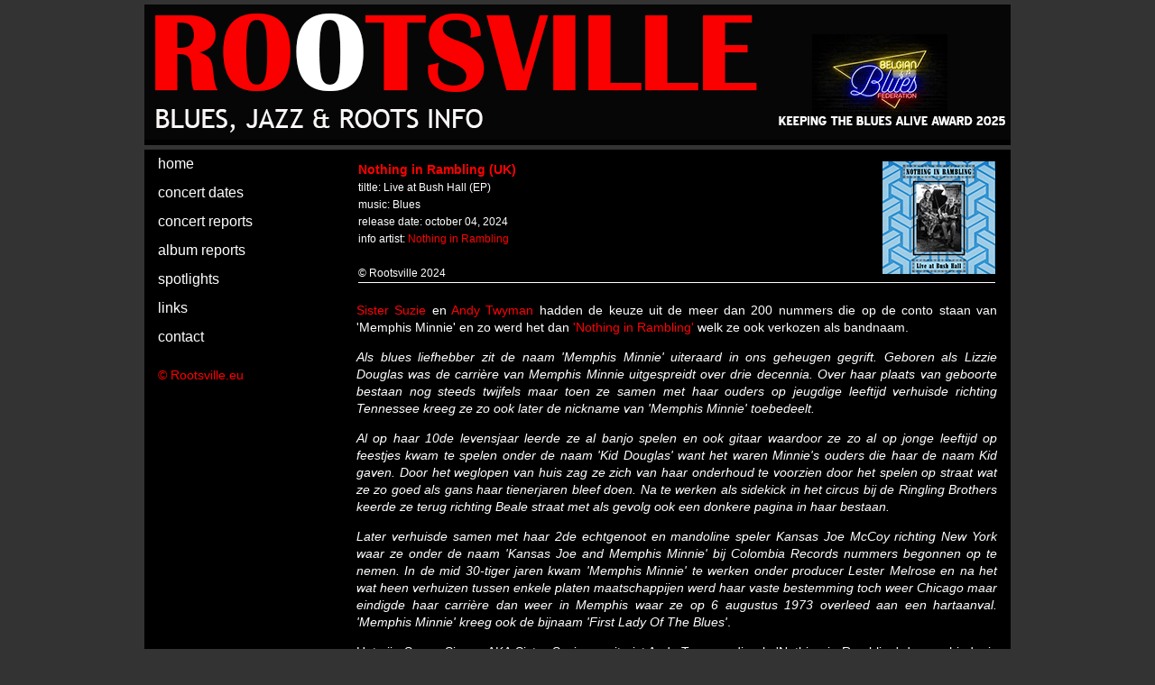

--- FILE ---
content_type: text/html
request_url: https://rootsville.eu/2024/albums%202024/nothing%20in%20rambling.html
body_size: 6062
content:
<!doctype html>
<html>
<head>
<meta charset="utf-8">
<title>Rootsville</title>
<style type="text/css">
<!--
body {
	font: 100%/1.4 Verdana, Arial, Helvetica, sans-serif;
	background-color: #333333;
	margin: 0;
	padding: 0;
	color: #000;
}

/* ~~ Element-/tagkiezers ~~ */
ul, ol, dl { /* Vanwege de verschillen tussen browsers kunt u het beste geen opvulling en marges gebruiken voor lijsten. Voor consistentie kunt u hier of bij de items (LI, DT, DD) voor de lijsten de gewenste waarden opgeven. Houd er rekening mee dat wat u hier doet, wordt gebruikt in de navigatielijst, tenzij u een specifiekere kiezer opgeeft. */
	padding: 0;
	margin: 0;
}
h1, h2, h3, h4, h5, h6, p {
    margin-top: 0;	 /* als u de bovenmarge verwijdert, voorkomt u dat marges buiten de div vallen waartoe ze behoren. De resterende ondermarge zorgt ervoor dat er ruimte blijft tussen de div en alle volgende elementen. */
    padding-right: 15px;
    padding-left: 15px; /* als u opvulling toevoegt aan de zijkant van de elementen in de divs, in plaats van aan de divs zelf, voorkomt u dat u kadermodelberekeningen moet uitvoeren. U kunt als alternatief een geneste div met opvulling aan de zijkant gebruiken. */
    text-align: justify;
}
a img { /* met deze kiezer verwijdert u de blauwe standaardrand die in bepaalde browsers wordt weergeven rond een afbeelding als deze wordt omgeven door een koppeling */
	border: none;
}

/* ~~ De stijl voor de koppelingen op uw site moet deze volgorde aanhouden, inclusief de groep kiezers waarmee het aanwijseffect wordt gemaakt. ~~ */
a:link {
	color: #FF0000;
	text-decoration: none; /* tenzij u zeer unieke opmaak toepast op uw koppelingen, kunt u de koppelingen het beste onderstrepen zodat ze gemakkelijk te herkennen zijn */
}
a:visited {
	color: #FF0000;
	text-decoration: underline;
}
a:hover, a:active, a:focus { /* met deze groep kiezers krijgen gebruikers die navigeren met een toetsenbord, dezelfde aanwijsfunctionaliteit als gebruikers die werken met een muis. */
	text-decoration: none;
}

/* ~~deze container met vaste breedte omvat de overige divs~~ */
.container {
	width: 960px;
	background-color: #000; /* de lay-out wordt gecentreerd via de combinatie van de automatische waarde voor de zijkanten en de breedte */
	height: 10000px;
	margin-top: 0;
	margin-right: auto;
	margin-bottom: 0;
	margin-left: auto;
	border-top-width: thick;
	border-top-style: solid;
	border-top-color: #333333;
	color: #FFF;
}

/* ~~ voor de koptekst wordt geen breedte ingesteld. De koptekst loopt over de volledige breedte van uw lay-out en bevat een tijdelijke aanduiding voor een afbeelding, die u moet vervangen door uw eigen gekoppelde logo ~~ */
.header {
	background-color: #000000;
	border-bottom-width: thick;
	border-bottom-style: solid;
	border-bottom-color: #333333;
}

/* ~~ Dit zijn de kolommen voor de lay-out. ~~ 

1) Opvulling wordt alleen boven en/of onder aan de divs geplaatst. De elementen binnen deze divs hebben opvulling aan de zijkanten. Hierdoor hoeft u geen kadermodelberekeningen uit te voeren. Houd er rekening mee dat als u opvulling aan de zijkant of een rand aan de div toevoegt, deze opvulling wordt toegevoegd aan de waarde die u definieert voor de totale breedte. U kunt ook de opvulling voor een element in de div verwijderen en in de div een tweede div invoegen die geen breedte heeft, maar wel de benodigde opvulling voor uw ontwerp bevat.

2) Er is geen marge ingesteld voor de kolommen omdat deze allemaal zwevend zijn. Als u marge moet toevoegen, moet u dit niet doen aan de kant waarnaar de kolom zweeft (bijvoorbeeld een rechtermarge voor een div die is ingesteld op zweven naar rechts). Vaak kunt u hiervoor opvulling gebruiken. Bij divs waarvoor u deze regel niet kunt toepassen, moet u een declaratie ‘display:inline’ toevoegen aan de regel van de div om een fout op te lossen waarbij in sommige versies van Internet Explorer de marge wordt verdubbeld.

3) Omdat klassen meerdere keren kunnen worden gebruikt in een document en meerdere klassen kunnen worden toegepast op een element, zijn aan de kolommen klassenamen toegewezen in plaats van id's. U kunt bijvoorbeeld zo nodig twee zijbalk-divs stapelen. Desgewenst kunt u deze eenvoudig wijzigen in id’s, zolang u maar ervoor zorgt dat u ze één keer per document gebruikt.

4) Indien gewenst kunt u de navigatie aan rechterkant plaatsen in plaats van aan de linkerkant. Hiervoor hoeft u alleen de kolommen in tegenovergestelde richting te laten zweven (allemaal naar rechts in plaats van naar links), waarna ze in omgekeerde volgorde worden weergegeven. U hoeft de divs niet te verplaatsen in de HTML-broncode.

*/
.sidebar1 {
	float: left;
	width: 220px;
	background-color: #000000;
	padding-bottom: 10px;
}
.content {
	padding: 10px 0;
	width: 740px;
	float: left;
	text-align: left;
}

/* ~~ De gegroepeerde kiezer zorgt voor de ruimte van de lijsten in het inhoudsgebied ~~ */
.content ul, .content ol { 
	padding: 0 15px 15px 40px; /* deze opvulling is gespiegeld aan de rechteropvulling in de voorgaande regel voor koppen en alinea’s. De opvulling is onderaan geplaatst zodat er ruimte ontstaat tussen overige elementen in de lijsten en is aan de linkerkant geplaatst om de inspringing te maken. Deze opvulling kunt u naar wens aanpassen. */
}

/* ~~ De stijlen voor navigatiebalken (kunnen worden verwijderd als u een voorgedefinieerd vlieguit-menu, bijvoorbeeld Spry, gebruikt) ~~ */
ul.nav {
	list-style: none; /* hiermee maakt u de bovenrand voor de koppelingen - de overige worden geplaatst via een onderrand op de LI */
	margin-bottom: 15px; /* hiermee stelt u de ruimte in tussen de navigatie en de inhoud eronder */
	border-top-style: none;
	border-right-style: none;
	border-bottom-style: none;
	border-left-style: none;
}
ul.nav li {
}
ul.nav a, ul.nav a:visited { /* als u deze kiezers groepeert, behouden de koppelingen het knopuiterlijk ook nadat erop de koppelingen is geklikt */
	padding: 5px 5px 5px 15px;
	display: block; /* hiermee krijgt de koppeling de blokeigenschappen, waardoor de koppeling de hele LI in het blok vult en het volledige gebied reageert op een muisklik. */
	width: 200px;  /*met deze breedte kan op de volledige knop worden geklikt in Internet Explorer 6. Als u IE6 niet ondersteunt, kunt u dit verwijderen. U kunt de juiste breedte berekenen door de opvulling voor deze koppeling af te trekken van de breedte van de zijbalkcontainer. */
	text-decoration: none;
	background-color: #000000;
	color: #FFFFFF;
}
ul.nav a:hover, ul.nav a:active, ul.nav a:focus { /* hiermee wijzigt u de achtergrond en tekstkleur van muis- en toetsenbordnavigatie */
	background-color: #000000;
	color: #F00;
}

/* ~~ De voettekst ~~ */
.footer {
	padding: 10px 0;
	background-color: #CCC49F;
	position: relative;/* hiermee kan de eigenschap hasLayout voor IE6 op de juiste wijze worden gewist */
	clear: both; /* met deze eigenschap voor wissen kan de container bepalen waar de zwevende kolommen eindigen en ze insluiten */
}

/* ~ diverse klassen voor zweven/wissen ~~ */
.fltrt {  /* met deze klasse kunt u een element aan de rechterkant van uw pagina laten zweven. Het zwevende element moet voorafgaan aan het element waarnaast het op de pagina staat. */
	float: right;
	margin-left: 8px;
}
.fltlft { /* met deze klasse kunt u een element aan de linkerkant van uw pagina laten zweven. Het zwevende element moet voorafgaan aan het element waarnaast het op de pagina staat. */
	float: left;
	margin-right: 8px;
}
.clearfloat { /* deze klasse kunt u gebruiken voor een <br /> of een lege div als het laatste element dat volgt op de laatste zwevende div (binnen de container) wanneer de voettekst uit de container is verwijderd of er buiten is geplaatst */
	clear:both;
	height:0;
	font-size: 1px;
	line-height: 0px;
}
a:hover {
	color: #FFFFFF;
}
a:active {
	color: #FF0000;
}
.container .content table tr td p {
	font-size: 24px;
}
.container .content table tr td p {
	font-size: 14px;
	text-align: center;
}
.container .content table tr td p {
	text-align: left;
}
.container .content table tr td p {
	text-align: left;
}
.container .content table tr td p span {
	text-align: left;
}
.container .content table tr td p span {
	text-align: left;
}
.container .content table tr td p {
	text-align: justify;
}
.container .content table tr td p span {
	font-family: Verdana, Geneva, sans-serif;
	font-size: 12px;
	font-style: normal;
	color: #FFFFFF;
	text-align: left;
	margin-right: 0px;
	margin-left: 0px;
	padding-right: 0px;
	padding-left: 0px;
	border-bottom-width: thin;
	border-bottom-style: inset;
	border-bottom-color: #FFFFFF;
}
.container .content {
	font-family: Verdana, Geneva, sans-serif;
	font-size: 14px;
	font-style: normal;
	color: #FFFFFF;
}
.container .content table tr th {
    font-family: Verdana, Geneva, sans-serif;
    font-size: 14px;
    font-style: normal;
    color: #FD0206;
    text-align: left;
    margin-right: 0px;
    margin-left: 0px;
    padding-right: 0px;
    padding-left: 0px;
    border-bottom-width: thin;
    border-bottom-style: inset;
    border-bottom-color: #FFFFFF;
}
.container .content table tr th span {
	font-family: Verdana, Geneva, sans-serif;
	font-size: 12px;
	font-style: normal;
	color: #FFFFFF;
}
.container .content p strong {
	font-weight: normal;
}
-->
</style></head>

<body>
<SCRIPT>
      <!--

      if (window.Event) // Only Netscape will have the CAPITAL E.
      document.captureEvents(Event.MOUSEUP); // catch the mouse up event

      function nocontextmenu()  // this function only applies to IE4, ignored otherwise.
      {
       event.cancelBubble = true
       event.returnValue = false;

       return false;
      }

      function norightclick(e) // This function is used by all others
      {
      if (window.Event) // again, IE or NAV?
      {
      if (e.which == 2 || e.which == 3)
      return false;
      }
      else
      if (event.button == 2 || event.button == 3)
      {
      event.cancelBubble = true
      event.returnValue = false;
      return false;
      }

      }

      document.oncontextmenu = nocontextmenu;  // for IE5+
      document.onmousedown = norightclick;  // for all others
      //-->
      </SCRIPT>

<div class="container">
  <div class="header"><!-- end .header --><img src="../../logo/banner rootsville.png" width="960" height="150" alt=""/></div>
  <div class="sidebar1">
    <ul class="nav">
      <li><a href="../../index.html">home</a></li>
      <li><a href="../../concert dates.html">concert dates</a></li>
      <li><a href="../../concert reports.html">concert reports</a></li>
      <li><a href="../../album reports.html">album reports</a></li>
      <li><a href="../../spotlights.html">spotlights</a></li>
      <li><a href="../../links.html">links</a></li>
      <li><a href="mailto:rootsville@skynet.be" target="_blank">contact</a></li>
    </ul>
    <p><span style="text-align: center; color: #F00; font-size: 14px;">© Rootsville.eu</span></p>
    <!-- end .sidebar1 --></div>
  <div class="content">
    <table width="710" border="0" align="center">
      <tr>
        <th valign="top" scope="col"><span style="font-size: 14px; font-weight: bold; color: #FF0000;"><img src="covers/nothing in ramblin.jpg" alt="" width="125" height="125" align="right"/>Nothing in Rambling </span> (UK)<br>
          <span style="text-align: left; font-weight: normal; color: #F00; font-size: 12px;"><span style="color: #FFFFFF; font-size: 12px;">tiltle: Live at Bush Hall (EP)<br>
music: Blues <br>
          release date: october 04, 2024<br>
          info artist:<span style="color: #FD060A"> <a href="https://www.facebook.com/people/Nothing-in-Rambling/61556368250873/">Nothing in Rambling</a></span></span><a href="https://www.alteredfive.com/"><span style="color: #FFFFFF"><span style="font-size: 12px; color: #FFF;"><br>
          </span></span></a><span style="color: #FFFFFF"><span style="font-size: 12px; color: #FFF;"><br>
          © Rootsville 2024</span></span></span>          <span style="text-align: left; font-weight: normal; color: #F00; font-size: 12px;"><span style="color: #FFFFFF"><br>
        </span></span></th>
      </tr>
    </table>
    <p style="text-align: justify"><br>
    <span style="color: #FD0206">Sister Suzie</span> en<span style="color: #FD0206"> Andy Twyman</span> hadden de keuze uit de meer dan 200 nummers die op de conto staan van 'Memphis Minnie' en zo werd het dan<span style="color: #FD0206"> 'Nothing in Rambling' </span>welk ze ook verkozen als bandnaam. </p>
    <p style="text-align: justify"><em>Als blues liefhebber zit de naam 'Memphis Minnie' uiteraard in ons geheugen gegrift. Geboren als Lizzie Douglas was de carrière van Memphis Minnie uitgespreidt over drie decennia. Over haar plaats van geboorte bestaan nog steeds twijfels maar toen ze samen met haar ouders op jeugdige leeftijd verhuisde richting Tennessee kreeg ze zo ook later de nickname van 'Memphis Minnie' toebedeelt. </em></p>
    <p style="text-align: justify"><em>Al op haar 10de levensjaar leerde ze al banjo spelen en ook gitaar waardoor ze zo al op jonge leeftijd op feestjes kwam te spelen onder de naam 'Kid Douglas' want het waren Minnie's ouders die haar de naam Kid gaven. Door het weglopen van huis zag ze zich van haar onderhoud te voorzien door het spelen op straat wat ze zo goed als gans haar tienerjaren bleef doen. Na te werken als sidekick in het circus bij de Ringling Brothers keerde ze terug richting Beale straat met als gevolg ook een donkere pagina in haar bestaan.</em></p>
    <p style="text-align: justify"><em>Later verhuisde samen met haar 2de echtgenoot en mandoline speler Kansas Joe McCoy richting New York waar ze onder de naam 'Kansas Joe and Memphis Minnie' bij Colombia Records nummers begonnen op te nemen. In de mid 30-tiger jaren kwam 'Memphis Minnie' te werken onder producer Lester Melrose en na het wat heen verhuizen tussen enkele platen maatschappijen werd haar vaste bestemming toch weer Chicago maar eindigde haar carrière dan weer in Memphis waar ze op 6 augustus 1973 overleed aan een hartaanval. 'Memphis Minnie' kreeg ook de bijnaam 'First Lady Of The Blues'</em>. </p>
    <p style="text-align: justify">Het zijn Susan Simms AKA Sister Suzie en gitarist Andy Twyman die als 'Nothing in Rambling' de geschiedenis van deze 'Memphis Minnie' met de EP 'Live in Bush Hall' weer tot leven komen te wekken. Vorig jaar was collega Marcel al getuige toen Sister Suzie met 'A Trip Trough The Live Of Memphis Minnie' in 'Jazzcentrum Vlaanderen Dendermonde' te gast was <a href="../../2023/concerts/reports/20231205 sister suzie - memphis minnie.html">(concert report)</a>. Sister Suzie bij ons meer bekend als een onwaarschijnlijke rhythm 'n blues sensatie is een<em> true believer</em> van Memphis Minnie. Haar kompaan Andy Twyman is een bekende Britse OMB met een unieke mix van soulvolle bluesmuziek met rauwe boogie, comedy, cabaret en rock and roll.</p>
    <p style="text-align: justify">Deze EP opent met met de track 'Nothing In Rambling' en werd in 1940 opgenomen samen met Little Son Joe. Het album betreft live opnamen in de 'Bush Hall' te Londen waardoor je echt de beleving kan genieten van destijds en hoe Memphis Minnie het bracht.  'In My Girlish Days' werd in 1941 geschreven door diezelfde Little Son Joe waarna we van 'Me and My Chauffeur Blues' kunnen genieten, een song die werd gecomponeerd in 1941 en tot het bekendere werk behoort van Lizzie.</p>
    <p style="text-align: justify">'Soul Of A Man' is van origine een gospel blues uit 1930 van Blind Willie Johnson en zo ook later uitgebracht door Memphis Minnie en ook door Bessie Smith. 'Keep On Goin'' kan je ook terugvinden op her verzamelalbum van Memphis Minnie dat werd uit gegeven in 1989 en een collectie van nummers betreft van 1931 tussen 1941. Later verscheen deze verzameling ook nog eens in 2015. </p>
    <p style="text-align: justify">'Stranger Blues' werd geschreven in 1921 door Sippie Wallace die gehuisvest was bij 'Akey Records' waar ook Memphis Minnie in het begin van haar carrière werd ondergebracht. Afsluiter is Minnie's 'Kissing in The Dark' een nummer dat je ook wel kan horen gebracht door Tuba Skinny wanneer je door 'Bourbon Street' in 'The Big Easy' komt te slenteren. Wij hebben alvast genoten van de flashback naar Memphis Minnie met deze 'Nothing In Rambling' AKA Sister Suzie en Andy Twyman.<br>
    </p>
    <p style="text-align: justify">tracks:</p>
    <p><strong>01 Nothing In Rambling<br>
      02 
    </strong><strong></strong>Girlish Days<br>
    03 Me and My Chauffeur Blues<br>
    04 Soul of A Man<br>
    05 Keep On Going
    <br>
    06 Stranger Blues<br>
    07 Kissing in the Dark
    </p>
<p style="text-align: left; font-size: 14px;"><!-- end .container -->
</p></div></div>
</body>
</html>
